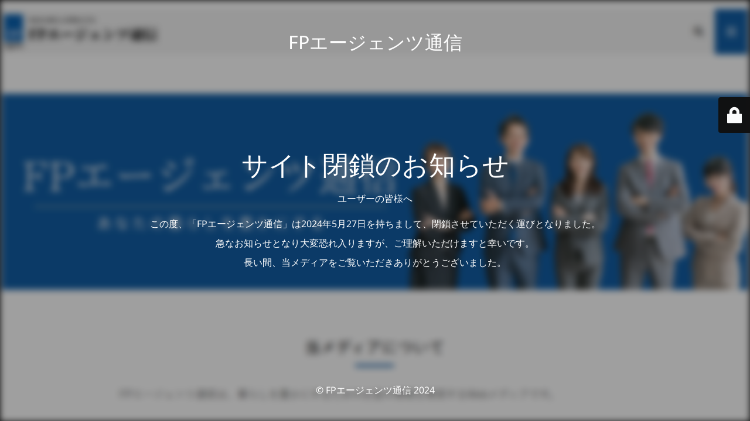

--- FILE ---
content_type: text/html; charset=UTF-8
request_url: https://fp-agents.co.jp/media/credit-card/popular/
body_size: 2737
content:
<!DOCTYPE html>
<html dir="ltr" lang="ja" prefix="og: https://ogp.me/ns#">
<head>
	<meta charset="UTF-8" />
	<title>FPエージェンツはサイト運営を終了いたしました</title>	<link rel="icon" href="https://fp-agents.co.jp/media/wp-content/uploads/2021/10/cropped-fpagent_logo-1-32x32.png" sizes="32x32" />
<link rel="icon" href="https://fp-agents.co.jp/media/wp-content/uploads/2021/10/cropped-fpagent_logo-1-192x192.png" sizes="192x192" />
<link rel="apple-touch-icon" href="https://fp-agents.co.jp/media/wp-content/uploads/2021/10/cropped-fpagent_logo-1-180x180.png" />
<meta name="msapplication-TileImage" content="https://fp-agents.co.jp/media/wp-content/uploads/2021/10/cropped-fpagent_logo-1-270x270.png" />
	<meta name="viewport" content="width=device-width, maximum-scale=1, initial-scale=1, minimum-scale=1">
	<meta name="description" content="借りる、貯める、増やすなど、お金の基本をプロが解説する金融総合メディア"/>
	<meta http-equiv="X-UA-Compatible" content="" />
	<meta property="og:site_name" content="FPエージェンツ通信 - 借りる、貯める、増やすなど、お金の基本をプロが解説する金融総合メディア"/>
	<meta property="og:title" content="FPエージェンツはサイト運営を終了いたしました"/>
	<meta property="og:type" content="Maintenance"/>
	<meta property="og:url" content="https://fp-agents.co.jp/media"/>
	<meta property="og:description" content="ユーザーの皆様へ

この度、「FPエージェンツ通信」は2024年5月27日を持ちまして、閉鎖させていただく運びとなりました。

急なお知らせとなり大変恐れ入りますが、ご理解いただけますと幸いです。

長い間、当メディアをご覧いただきありがとうございました。"/>
		<link rel="profile" href="http://gmpg.org/xfn/11" />
	<link rel="pingback" href="https://fp-agents.co.jp/media/xmlrpc.php" />
	<link rel='stylesheet' id='mtnc-style-css'  href='https://fp-agents.co.jp/media/wp-content/plugins/maintenance/load/css/style.css?ver=1716776693' type='text/css' media='all' />
<link rel='stylesheet' id='mtnc-fonts-css'  href='https://fp-agents.co.jp/media/wp-content/plugins/maintenance/load/css/fonts.css?ver=1716776693' type='text/css' media='all' />
<style type="text/css">body {background-color: #0a0a0a}.preloader {background-color: #0a0a0a}.bg-img img, .bg-img source{-webkit-filter: blur(6px);-moz-filter: blur(6px);-o-filter: blur(6px);-ms-filter: blur(6px);filter:blur(6px);filter:progid:DXImageTransform.Microsoft.Blur(PixelRadius=6, enabled='true');}body {font-family: Noto Sans; }.site-title, .preloader i, .login-form, .login-form a.lost-pass, .btn-open-login-form, .site-content, .user-content-wrapper, .user-content, footer, .maintenance a{color: #ffffff;} a.close-user-content, #mailchimp-box form input[type="submit"], .login-form input#submit.button  {border-color:#ffffff} input[type="submit"]:hover{background-color:#ffffff} input:-webkit-autofill, input:-webkit-autofill:focus{-webkit-text-fill-color:#ffffff} body &gt; .login-form-container{background-color:#111111}.btn-open-login-form{background-color:#111111}input:-webkit-autofill, input:-webkit-autofill:focus{-webkit-box-shadow:0 0 0 50px #111111 inset}input[type='submit']:hover{color:#111111} #custom-subscribe #submit-subscribe:before{background-color:#111111} </style>		<!--[if IE]>
	<style type="text/css">

	</style>
	<script type="text/javascript" src="https://fp-agents.co.jp/media/wp-content/plugins/maintenance/load/js/jquery.backstretch.min.js"></script>
	<![endif]-->
	<link rel="stylesheet" href="https://fonts.bunny.net/css?family=Noto%20Sans:regular,italic,700,700italic:regular"></head>

<body class="maintenance ">

<div class="main-container">
	<div class="preloader"><i class="fi-widget" aria-hidden="true"></i></div>	<div id="wrapper">
		<div class="center logotype">
			<header>
				<div class="logo-box istext" rel="home"><h1 class="site-title">FPエージェンツ通信</h1></div>			</header>
		</div>
		<div id="content" class="site-content">
			<div class="center">
                <h2 class="heading font-center" style="font-weight:normal;font-style:normal">サイト閉鎖のお知らせ</h2><div class="description" style="font-weight:normal;font-style:normal"><p style="margin: 15px auto 20px"><span class="fwb" style="font-size: 16px">ユーザーの皆様へ</span></p>
<p></p>
<p style="text-align: center"><span class="fwb" style="font-size: 16px">この度、「FPエージェンツ通信」は2024年5月27日を持ちまして、閉鎖させていただく運びとなりました。</span></p>
<p style="text-align: center"><span class="fwb" style="font-size: 16px">急なお知らせとなり大変恐れ入りますが、ご理解いただけますと幸いです。</span></p>
<p style="text-align: center"><span class="fwb" style="font-size: 16px">長い間、当メディアをご覧いただきありがとうございました。</span></p>
</div>			</div>
		</div>
	</div> <!-- end wrapper -->
	<footer>
		<div class="center">
			<div style="font-weight:normal;font-style:normal">© FPエージェンツ通信 2024</div>		</div>
	</footer>
					<picture class="bg-img">
						<img src="https://fp-agents.co.jp/media/wp-content/uploads/2024/05/FPエージェンツ通信-借りる、貯める、増やすなど、お金の基本をプロが解説する金融総合メディア.png">
		</picture>
	</div>

	<div class="login-form-container">
		<input type="hidden" id="mtnc_login_check" name="mtnc_login_check" value="157715ec73" /><input type="hidden" name="_wp_http_referer" value="/media/credit-card/popular/" /><form id="login-form" class="login-form" method="post"><label>ユーザーログイン</label><span class="login-error"></span><span class="licon user-icon"><input type="text" name="log" id="log" value="" size="20" class="input username" placeholder="ユーザー名" /></span><span class="picon pass-icon"><input type="password" name="pwd" id="login_password" value="" size="20" class="input password" placeholder="パスワード" /></span><a class="lost-pass" href="https://fp-agents.co.jp/media/wp-login.php?action=lostpassword">パスワード紛失</a><input type="submit" class="button" name="submit" id="submit" value="ログイン" /><input type="hidden" name="is_custom_login" value="1" /><input type="hidden" id="mtnc_login_check" name="mtnc_login_check" value="157715ec73" /><input type="hidden" name="_wp_http_referer" value="/media/credit-card/popular/" /></form>		    <div id="btn-open-login-form" class="btn-open-login-form">
        <i class="fi-lock"></i>

    </div>
    <div id="btn-sound" class="btn-open-login-form sound">
        <i id="value_botton" class="fa fa-volume-off" aria-hidden="true"></i>
    </div>
    	</div>
<!--[if lte IE 10]>
<script src='https://fp-agents.co.jp/media/wp-includes/js/jquery/jquery.min.js?ver=5.8' id='jquery_ie-js'></script>
<![endif]-->
<!--[if !IE]><!--><script src='https://fp-agents.co.jp/media/wp-includes/js/jquery/jquery.min.js?ver=3.6.0' id='jquery-core-js'></script>
<script src='https://fp-agents.co.jp/media/wp-includes/js/jquery/jquery-migrate.min.js?ver=3.3.2' id='jquery-migrate-js'></script>
<!--<![endif]--><script type='text/javascript' id='_frontend-js-extra'>
/* <![CDATA[ */
var mtnc_front_options = {"body_bg":"https:\/\/fp-agents.co.jp\/media\/wp-content\/uploads\/2024\/05\/FP\u30a8\u30fc\u30b8\u30a7\u30f3\u30c4\u901a\u4fe1-\u501f\u308a\u308b\u3001\u8caf\u3081\u308b\u3001\u5897\u3084\u3059\u306a\u3069\u3001\u304a\u91d1\u306e\u57fa\u672c\u3092\u30d7\u30ed\u304c\u89e3\u8aac\u3059\u308b\u91d1\u878d\u7dcf\u5408\u30e1\u30c7\u30a3\u30a2.png","gallery_array":[],"blur_intensity":"6","font_link":["Noto Sans:regular,italic,700,700italic:regular"]};
/* ]]> */
</script>
<script src='https://fp-agents.co.jp/media/wp-content/plugins/maintenance/load/js/jquery.frontend.js?ver=1716776693' id='_frontend-js'></script>

</body>
</html>
